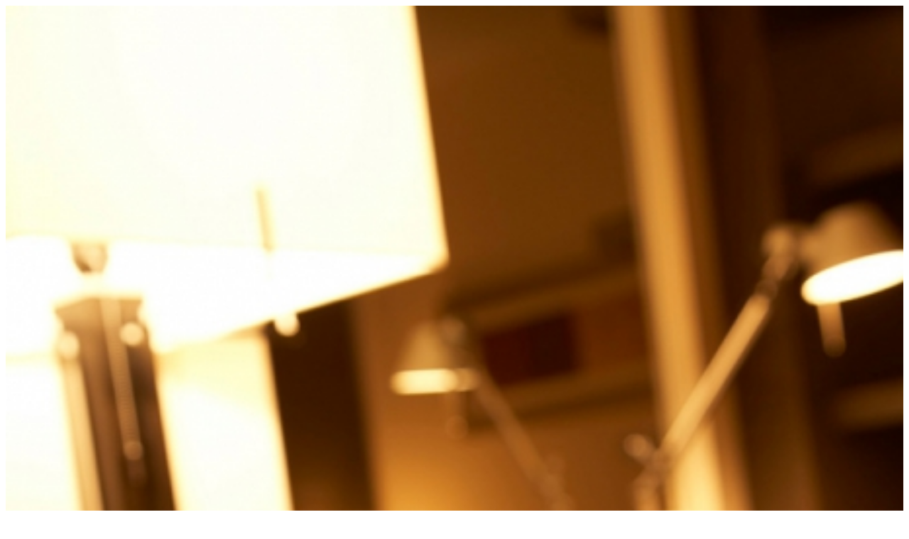

--- FILE ---
content_type: text/html
request_url: http://masahiroshono.com/system/cms/index.php?r=work/viewfront&id=94
body_size: 716
content:
<div class="galleryDetail">
<div class="detailBox">

<div class="image"><img src="/system/cms/images/uploads/52440a61ba28a/0be1346c38ddcac707f047c68de18e58.jpg" alt=""  width="100%" id="photoX" /></div>
<!--
<p class="data">
<span class="date">DATE : 2013.00.00</span><br />
Title : 口口口口口口口口口国口口口口<br />
Comment : 口口口口口口口口口国口口口口口口口口口国口口口口口口口口口国口口口口口口口口口国口口口口口口口口口国口口口口口口口口口国口口口口口口口口口国口口口口口口口口口国口口口口口口口口口国口口口口口口口口口国100文字程度
</p>
-->
</div>
<!-- /.galleryDetail --></div>